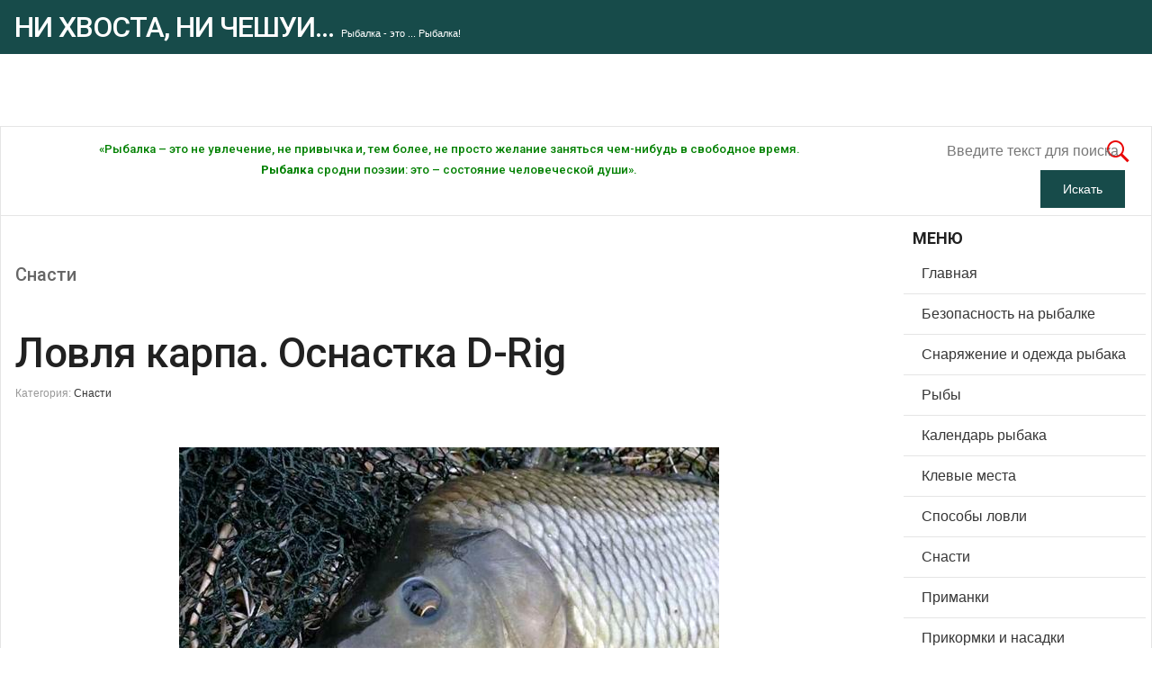

--- FILE ---
content_type: text/html; charset=utf-8
request_url: https://fishing-v.ru/snasti.html
body_size: 47263
content:
<!DOCTYPE html>
<html class="" lang="ru-ru"  class="lol">
<head>
<!-- Google tag (gtag.js) -->
<script async src="https://www.googletagmanager.com/gtag/js?id=G-SED7G1LD00"></script>
<script>
  window.dataLayer = window.dataLayer || [];
  function gtag(){dataLayer.push(arguments);}
  gtag('js', new Date());

  gtag('config', 'G-SED7G1LD00');
</script>
<!-- Yandex.Metrika counter -->
<script type="text/javascript" >
   (function(m,e,t,r,i,k,a){m[i]=m[i]||function(){(m[i].a=m[i].a||[]).push(arguments)};
   m[i].l=1*new Date();k=e.createElement(t),a=e.getElementsByTagName(t)[0],k.async=1,k.src=r,a.parentNode.insertBefore(k,a)})
   (window, document, "script", "https://mc.yandex.ru/metrika/tag.js", "ym");

   ym(85882584, "init", {
        clickmap:true,
        trackLinks:true,
        accurateTrackBounce:true,
        webvisor:true
   });
</script>
<noscript><div><img src="https://mc.yandex.ru/watch/85882584" style="position:absolute; left:-9999px;" alt="" /></div></noscript>
<!-- /Yandex.Metrika counter -->

<!-- Yandex.RTB -->
<script>window.yaContextCb=window.yaContextCb||[]</script>
<script src="https://yandex.ru/ads/system/context.js" async></script>

<!-- Yandex Native Ads -->
<script>window.yaContextCb=window.yaContextCb||[]</script>
<script src="https://yandex.ru/ads/system/context.js" async></script>

<!-- Top100 (Kraken) Counter -->
<script>
    (function (w, d, c) {
    (w[c] = w[c] || []).push(function() {
        var options = {
            project: 7538602,
        };
        try {
            w.top100Counter = new top100(options);
        } catch(e) { }
    });
    var n = d.getElementsByTagName("script")[0],
    s = d.createElement("script"),
    f = function () { n.parentNode.insertBefore(s, n); };
    s.type = "text/javascript";
    s.async = true;
    s.src =
    (d.location.protocol == "https:" ? "https:" : "http:") +
    "//st.top100.ru/top100/top100.js";

    if (w.opera == "[object Opera]") {
    d.addEventListener("DOMContentLoaded", f, false);
} else { f(); }
})(window, document, "_top100q");
</script>
<noscript>
  <img src="//counter.rambler.ru/top100.cnt?pid=7538602" alt="Топ-100" />
</noscript>
<!-- END Top100 (Kraken) Counter -->
<meta name="yandex-verification" content="a7fce45772f26f01" />
		 
          <meta name="viewport" content="width=device-width, initial-scale=1, maximum-scale=2.0">
      
    <base href="https://fishing-v.ru/snasti.html" />
	<meta http-equiv="content-type" content="text/html; charset=utf-8" />
	<meta name="keywords" content="Рыбалка,Рыболовный сайт,Рыбная ловля,ловить рыбу,Ни Хвоста, Ни Чешуи,Советы рыбакам,приманки,Прикормки,Насадки,Снасти,Способы ловли,Уловистые места,Рыбы,Снаряжение,Одежда,Безопасность" />
	<meta name="rights" content="Рыбалка. Рыболовный сайт &quot;Ни Хвоста, Ни Чешуи...&quot;" />
	<meta name="description" content="Рыбалка. Рыболовный сайт &quot;Ни Хвоста, Ни Чешуи...&quot; - это рыболовные рассказы и байки рыбаков, описание рыб и приманок, изготовление прикормок своими руками, разные советы и рекомендации рыбакам, способы ловли и уловистые места, и много кулинарных рецептов и статей о рыбалке." />
	<meta name="generator" content="Fishing CMS" />
	<title>Снасти</title>
	<link href="https://fishing-v.ru/images/favicon.ico" rel="shortcut icon" type="image/vnd.microsoft.icon" />
	<link href="/templates/gk_news/favicon.ico" rel="shortcut icon" type="image/vnd.microsoft.icon" />
	<link href="https://fishing-v.ru/component/search/?Itemid=116&amp;format=opensearch" rel="search" title="Искать Ни Хвоста, Ни Чешуи..." type="application/opensearchdescription+xml" />
	<link href="https://fishing-v.ru/templates/gk_news/css/bs-modal.min.css" rel="stylesheet" type="text/css" />
	<link href="https://fishing-v.ru/templates/gk_news/css/k2.css" rel="stylesheet" type="text/css" />
	<link href="https://fishing-v.ru/templates/gk_news/css/normalize.css" rel="stylesheet" type="text/css" />
	<link href="https://fishing-v.ru/templates/gk_news/css/layout.css" rel="stylesheet" type="text/css" />
	<link href="https://fishing-v.ru/templates/gk_news/css/joomla.css" rel="stylesheet" type="text/css" />
	<link href="https://fishing-v.ru/templates/gk_news/css/system/system.css" rel="stylesheet" type="text/css" />
	<link href="https://fishing-v.ru/templates/gk_news/css/template.css" rel="stylesheet" type="text/css" />
	<link href="https://fishing-v.ru/templates/gk_news/css/menu/menu.css" rel="stylesheet" type="text/css" />
	<link href="https://fishing-v.ru/templates/gk_news/css/gk.stuff.css" rel="stylesheet" type="text/css" />
	<link href="https://fishing-v.ru/templates/gk_news/fonts/font-awesome/css/font-awesome.min.css" rel="stylesheet" type="text/css" />
	<link href="https://fishing-v.ru/templates/gk_news/css/style3.css" rel="stylesheet" type="text/css" />
	<link href="https://fishing-v.ru/templates/gk_news/css/typography/typography.style3.css" rel="stylesheet" type="text/css" />
	<link href="//fonts.googleapis.com/css?family=Roboto:400,500,700,400italic" rel="stylesheet" type="text/css" />
	<link href="https://fishing-v.ru/modules/mod_news_pro_gk5/interface/css/style.css" rel="stylesheet" type="text/css" />
	<style type="text/css">
.gkcol { width: 220px; }body,
.box .header small,
dl#tabs dt.tabs span h3, 
dl.tabs dt.tabs span h3,
.gkMenu > ul > li li,
.bigtitle h3.header,
.box.badge-new .header::after,
.box.badge-popular .header::after,
.box.badge-top .header::after { font-family: Arial, Helvetica, sans-serif; }
h1, h2, h3, h4, h5, h6,#gkLogo.text,
.gkMenu > ul > li,
#gkTopMenu,
#gkUserArea,
.box .header,
.itemAuthorContent h3,
.gkTabsNav,
th,
.nsphover .nspInfo2 { font-family: 'Roboto', Arial, sans-serif; }
.blank { font-family: Verdana, Geneva, sans-serif; }
.blank { font-family: Arial, Helvetica, sans-serif; }
@media screen and (max-width: 772.5px) {
	    	#k2Container .itemsContainer { width: 100%!important; } 
	    	.cols-2 .column-1,
	    	.cols-2 .column-2,
	    	.cols-3 .column-1,
	    	.cols-3 .column-2,
	    	.cols-3 .column-3,
	    	.demo-typo-col2,
	    	.demo-typo-col3,
	    	.demo-typo-col4 {width: 100%; }
	    	}#gkSidebar { width: 22%; }
#gkSearch { width: 22%; }
#gkBreadcrumb { width: 78%; }
#gkPageContent { background-position: 78% 0!important; }#gkContent { background-image: none!important; }#gkMainbody > div { width: 100%; }
#gkContent { width: 78%; }
#gkContentWrap { width: 100%; }
.gkPage { max-width: 1920px; }

	</style>
	<script type="application/json" class="joomla-script-options new">{"csrf.token":"ba85d6d176cb481468b87063577e31dd","system.paths":{"root":"","base":""}}</script>
	<script src="/media/jui/js/jquery.min.js?ad4614092647e29b43aa742852672979" type="text/javascript"></script>
	<script src="/media/jui/js/jquery-noconflict.js?ad4614092647e29b43aa742852672979" type="text/javascript"></script>
	<script src="/media/jui/js/jquery-migrate.min.js?ad4614092647e29b43aa742852672979" type="text/javascript"></script>
	<script src="/media/jui/js/bootstrap.min.js?ad4614092647e29b43aa742852672979" type="text/javascript"></script>
	<script src="/media/system/js/mootools-core.js?ad4614092647e29b43aa742852672979" type="text/javascript"></script>
	<script src="/media/system/js/core.js?ad4614092647e29b43aa742852672979" type="text/javascript"></script>
	<script src="/media/system/js/mootools-more.js?ad4614092647e29b43aa742852672979" type="text/javascript"></script>
	<script src="https://fishing-v.ru/templates/gk_news/js/gk.scripts.js" type="text/javascript"></script>
	<script src="https://fishing-v.ru/templates/gk_news/js/gk.menu.js" type="text/javascript"></script>
	<script src="https://fishing-v.ru/templates/gk_news/js/fitvids.jquery.js" type="text/javascript"></script>
	<script src="https://fishing-v.ru/modules/mod_news_pro_gk5/interface/scripts/engine.jquery.js" type="text/javascript"></script>
	<script type="text/javascript">
jQuery(function($){ initTooltips(); $("body").on("subform-row-add", initTooltips); function initTooltips (event, container) { container = container || document;$(container).find(".hasTooltip").tooltip({"html": true,"container": "body"});} });
 $GKMenu = { height:true, width:true, duration: 250 };
$GK_TMPL_URL = "https://fishing-v.ru/templates/gk_news";

$GK_URL = "https://fishing-v.ru/";

	</script>
	<link rel="apple-touch-icon" href="https://fishing-v.ru/templates/gk_news/images/touch-device.png">
	<link rel="apple-touch-icon-precomposed" href="https://fishing-v.ru/templates/gk_news/images/touch-device.png">

    <link rel="stylesheet" href="https://fishing-v.ru/templates/gk_news/css/small.desktop.css" media="(max-width: 1920px)" />
<link rel="stylesheet" href="https://fishing-v.ru/templates/gk_news/css/tablet.css" media="(max-width: 1030px)" />
<link rel="stylesheet" href="https://fishing-v.ru/templates/gk_news/css/small.tablet.css" media="(max-width: 900px)" />
<link rel="stylesheet" href="https://fishing-v.ru/templates/gk_news/css/mobile.css" media="(max-width: 640px)" />

<!--[if IE 9]>
<link rel="stylesheet" href="https://fishing-v.ru/templates/gk_news/css/ie/ie9.css" type="text/css" />
<![endif]-->

<!--[if IE 8]>
<link rel="stylesheet" href="https://fishing-v.ru/templates/gk_news/css/ie/ie8.css" type="text/css" />
<![endif]-->

<!--[if lte IE 7]>
<link rel="stylesheet" href="https://fishing-v.ru/templates/gk_news/css/ie/ie7.css" type="text/css" />
<![endif]-->

<!--[if (gte IE 6)&(lte IE 8)]>
<script type="text/javascript" src="https://fishing-v.ru/templates/gk_news/js/respond.js"></script>
<script type="text/javascript" src="https://fishing-v.ru/templates/gk_news/js/selectivizr.js"></script>
<script type="text/javascript" src="http://html5shim.googlecode.com/svn/trunk/html5.js"></script>
<![endif]-->


	 </head>
<body class="lol" data-tablet-width="1030" data-mobile-width="640" data-smoothscroll="1">
	<script type="text/javascript">var _gaq = _gaq || []; _gaq.push(['_setAccount', 'UA-12567930-1']); _gaq.push(['_trackPageview']);(function() { var ga = document.createElement('script'); ga.type = 'text/javascript'; ga.async = true;ga.src = ('https:' == document.location.protocol ? 'https://ssl' : 'http://www') + '.google-analytics.com/ga.js';var s = document.getElementsByTagName('script')[0]; s.parentNode.insertBefore(ga, s); })();</script>		
	
        
    <section id="gkPageTop" >
    	<div class="gkPage">                    	
		    
          <a href="https://fishing-v.ru/" id="gkLogo" class="text">
		<span>Ни Хвоста, Ни Чешуи...</span>
		        <small class="gkLogoSlogan">Рыбалка - это ... Рыбалка!</small>
             </a>
     		    
		    		    
		    		    
		        	</div>
    </section>
    
        <section id="gkBannerTop">
    	<div class="gkPage">
    		
<div class="custom"  >

	<!-- Yandex.RTB R-A-1721577-9 -->
<div id="yandex_rtb_R-A-1721577-9"></div>
<script>window.yaContextCb.push(()=>{
  Ya.Context.AdvManager.render({
    renderTo: 'yandex_rtb_R-A-1721577-9',
    blockId: 'R-A-1721577-9'
  })
})</script>	
</div>

    	</div>
    </section>
    
		<section id="gkContentTop" class="gkPage">
				<div id="gkBreadcrumb">
			
<div class="custom"  >

	<h5 style="text-align: center;"><span style="color: #008000;">«Рыбалка – это не увлечение, не привычка и, тем более, не просто желание заняться чем-нибудь в свободное время.</span><br /><span style="color: #008000;"><strong>Рыбалка</strong> сродни поэзии: это – состояние человеческой души».</span></h5>	
</div>

		</div>
					
		
				<div id="gkSearch">
			<form action="/snasti.html" method="post">
	<div class="search">
		<input name="searchword" id="mod-search-searchword" maxlength="200"  class="inputbox" type="text" size="20" value="Введите текст для поиска..."  onblur="if (this.value=='') this.value='Введите текст для поиска...';" onfocus="if (this.value=='Введите текст для поиска...') this.value='';" /><input type="submit" value="Искать" class="button" onclick="this.form.searchword.focus();"/>	<input type="hidden" name="task" value="search" />
	<input type="hidden" name="option" value="com_search" />
	<input type="hidden" name="Itemid" value="9999" />
	</div>
</form>

		</div>
		 
	</section>
		
	
	<div id="gkPageContent" class="gkPage">
    	<section id="gkContent">					
			<div id="gkContentWrap">
								
								
				
					
				
				<section id="gkMainbody">
					<div>
											<section class="blog" itemscope itemtype="https://schema.org/Blog">
		<header>
			
				<h2>
									<small>Снасти</small>
					</h2>
					
				
				
	</header>
					<div class="leading">
					<div itemprop="blogPost" itemscope itemtype="https://schema.org/BlogPosting">
			
<article>	
		
	<header>
				<h1>
							<a href="/snasti/1282-lovlya-karpa-osnastka-d-rig.html">
				Ловля карпа. Оснастка D-Rig</a>
					</h1>
				
		
				 <ul>
					
						
					
						<li class="category-name">
																Категория: <a href="/snasti.html">Снасти</a>									</li>
					
					</ul>
			</header>
		
		
		
		
	<p style="text-align: center;"><img title="Ловля карпа. Оснастка D-Rig" src="/images/img/snasti/Lovlya_Karpa_Osnastka_D-Rig.jpg" alt="Ловля карпа. Оснастка D-Rig" width="600" height="400" /></p>
<p>В местах интенсивной ловли карпы постепенно начинают опасаться наиболее традиционных оснасток. А вот оснастки D-Rig просто творят чудеса.</p>
<p>Некоторые озера, где водятся карпы, похожи на кемпинги: сплошные ряды палаток и алюминиевых подставок для удилищ Rod pod... а между ними с унылым видом восседают рыболовы, не понимая, почему упорно молчат их "навороченные" сигнализаторы поклевки.</p>
	
			<a class="readmore" href="/snasti/1282-lovlya-karpa-osnastka-d-rig.html">
			Подробнее: Ловля карпа. Оснастка D-Rig</a>
	</article>

			</div>
								<div itemprop="blogPost" itemscope itemtype="https://schema.org/BlogPosting">
			
<article>	
		
	<header>
				<h1>
							<a href="/snasti/1241-uralskie-mormyshki.html">
				Уральские мормышки</a>
					</h1>
				
		
				 <ul>
					
						
					
						<li class="category-name">
																Категория: <a href="/snasti.html">Снасти</a>									</li>
					
					</ul>
			</header>
		
		
		
		
	<p style="text-align: center;"><img title="Уральские мормышки" src="/images/img/snasti/Uralskie_Mormishki.jpg" alt="Уральские мормышки" width="600" height="400" /></p>
<p>Мое увлечение рыбалкой началось еще в детстве, и к тому времени, когда я решил заняться изготовлением мормышек, я уже считал себя рыболовом с приличным стажем. При этом мне хотелось не столько наладить «массовое тиражирование» мормышек, сколько повышать их уловистость. Каждую свою новую приманку я сам тщательно испытывал на водоеме. Зима у нас на Урале длится долго, и времени для экспериментов достаточно.</p>
	
			<a class="readmore" href="/snasti/1241-uralskie-mormyshki.html">
			Подробнее: Уральские мормышки</a>
	</article>

			</div>
								<div itemprop="blogPost" itemscope itemtype="https://schema.org/BlogPosting">
			
<article>	
		
	<header>
				<h1>
							<a href="/snasti/1232-bezuzlovoe-soedinenie-pletenki.html">
				Безузловое соединение плетенки</a>
					</h1>
				
		
				 <ul>
					
						
					
						<li class="category-name">
																Категория: <a href="/snasti.html">Снасти</a>									</li>
					
					</ul>
			</header>
		
		
		
		
	<p style="text-align: center;"><img title="Безузловое соединение плетенки" src="/images/img/snasti/Bezuzlovoe_Soedinenie_Pletenki.jpg" alt="Безузловое соединение плетенки" width="600" height="400" /></p>
<p>Все большее распространение среди рыболовов-спиннингистов приобретают плетеные шнуры. Невзирая на довольно высокую цену, рыболовы стараются приобрести эту качественную снасть. Очень много ведется споров о достоинствах и недостатках плетеных шнуров разных фирм-производителей, но все сходятся в одном, что ловля на плетенки — это качественный шаг вперед в области рыболовных снастей. Переход с мононити (с растяжением до 10%) на практически нерастяжимый плетеный шнур дает совершенно иные ощущения при ловле на спиннинговые приманки, поскольку вы можете очень четко фиксировать любые изменения в игре приманки, будь то нависшая травинка или легкое прикосновение рыбы к приманке. Кроме того, при одинаковой разрывной нагрузке сечение плетеного шнура в два-три раза меньше, чем у мононити, что значительно влияет на дальность заброса. Качественный плетеный шнур — долговечная и износоустойчивая снасть. К основным недостаткам обычно относят цены и наличие множества некачественных подделок плетеных шнуров, что, безусловно, подрывает доверие к этой снасти.</p>
	
			<a class="readmore" href="/snasti/1232-bezuzlovoe-soedinenie-pletenki.html">
			Подробнее: Безузловое соединение плетенки</a>
	</article>

			</div>
								<div itemprop="blogPost" itemscope itemtype="https://schema.org/BlogPosting">
			
<article>	
		
	<header>
				<h1>
							<a href="/snasti/1221-chto-takoe-zimnyaya-leska.html">
				Что такое «зимняя леска»?</a>
					</h1>
				
		
				 <ul>
					
						
					
						<li class="category-name">
																Категория: <a href="/snasti.html">Снасти</a>									</li>
					
					</ul>
			</header>
		
		
		
		
	<p style="text-align: center;"><img title="Что такое «зимняя леска»?" src="/images/img/snasti/Chto_Takoe_Zimnyaya_Leska.jpg" alt="Что такое «зимняя леска»?" width="600" height="400" /></p>
<p>Катушки с леской для зимней ловли отличить легко. Во-первых, размотка всего по 25 или 50 метров - явно мало для ловли по открытой воде. Во-вторых, обычно есть маркировка «Ice», что по-английски означает «лед». Для многих рыболов таких «аргументов» вполне достаточно для выбора. Однако, несмотря на всю рекламу, никаких специальных зимних лесок нет. Более того, по моему мнению, основанному на многолетнем опыте зимней ловли, большинство лесок с надписью «Ice» просто непригодны для зимней ловли.</p>
	
			<a class="readmore" href="/snasti/1221-chto-takoe-zimnyaya-leska.html">
			Подробнее: Что такое «зимняя леска»?</a>
	</article>

			</div>
								<div itemprop="blogPost" itemscope itemtype="https://schema.org/BlogPosting">
			
<article>	
		
	<header>
				<h1>
							<a href="/snasti/1150-ckolzyashchie-vegglery.html">
				Cкользящие вэгглеры</a>
					</h1>
				
		
				 <ul>
					
						
					
						<li class="category-name">
																Категория: <a href="/snasti.html">Снасти</a>									</li>
					
					</ul>
			</header>
		
		
		
		
	<p style="text-align: center;"><img title="Cкользящие вэгглеры" src="/images/img/snasti/Skolzyaschie_Vegglery.jpg" alt="Cкользящие вэгглеры" width="600" height="400" /></p>
<p>В принципе, практически любой поплавок можно смонтировать скользящим, то есть так, чтобы перед забросом он висел в нижней части оснастки, упираясь в грузило, а в воде поднимался до верхнего стопора, который и задает спуск. Тем более это относится к любому вэгглеру поплавку продолговатой формы с одной точкой крепления на нижнем конце.</p>
	
			<a class="readmore" href="/snasti/1150-ckolzyashchie-vegglery.html">
			Подробнее: Cкользящие вэгглеры</a>
	</article>

			</div>
						</div>
	
		
	
	
		<nav class="pagination"><ul><li class="pagination-start"><span class="pagenav">В начало</span></li><li class="pagination-prev"><span class="pagenav">Назад</span></li><li><span class="pagenav">1</span></li><li><a title="2" href="/snasti.html?start=5" class="pagenav">2</a></li><li><a title="3" href="/snasti.html?start=10" class="pagenav">3</a></li><li><span>&hellip;</span></li><li class="pagination-next"><a title="Вперед" href="/snasti.html?start=5" class="pagenav">Вперед</a></li><li class="pagination-end"><a title="В конец" href="/snasti.html?start=35" class="pagenav">В конец</a></li><li class="counter">Страница 1 из 8</li></nav>	</section>
										</div>
					
									</section>
				
								<section id="gkMainbodyBottom">
					<div class="box  nomargin"><div class="content">	<div class="nspMain " id="nsp-nsp-142" data-config="{
				'animation_speed': 400,
				'animation_interval': 5000,
				'animation_function': 'Fx.Transitions.Expo.easeIn',
				'news_column': 3,
				'news_rows': 1,
				'links_columns_amount': 0,
				'links_amount': 0
			}">		
				
					<div class="nspArts bottom" style="width:100%;">
								<div class="nspArtScroll1">
					<div class="nspArtScroll2 nspPages1">
																	<div class="nspArtPage active nspCol1">
																				<div class="nspArt nspCol3 lastChild" style="padding:0 20px 20px 0;clear:both;">
								<h4 class="nspHeader tleft fnone has-image"><a href="/snasti/934-elektronnye-mormyshki-opyt-ispolzovaniya-v-techenie-goda.html"  title="Электронные мормышки. Опыт использования в течение года" target="_self">Электронные мормышки. Опыт использования в течение года</a></h4><a href="/snasti/934-elektronnye-mormyshki-opyt-ispolzovaniya-v-techenie-goda.html" class="nspImageWrapper tleft fleft"  style="margin:6px 14px 0 0;" target="_self"><img  class="nspImage" src="/images/img/snasti/Elektronnie_Mormishki_Opit_Ispolzovaniya.jpg" alt=""  style="width:160px;height:120px;" /></a><p class="nspText tleft fleft">
Прошлой весной мне случайно досталось несколько электронных мормышек из «отбраковки» Неказистый внешний вид не позволил пустить их в продажу, и производитель решил протестировать свою продукцию «на рыбаках». Мне повезло, и...</p><p class="nspInfo nspInfo2 tleft fleft"></p>							</div>
																															<div class="nspArt nspCol3 lastChild" style="padding:0 20px 20px 0;">
								<h4 class="nspHeader tleft fnone has-image"><a href="/snasti/360-ispytaniya-leska-sunline-kaizen-ayu.html"  title="Испытания. Леска SUNLINE KAIZEN AYU" target="_self">Испытания. Леска SUNLINE KAIZEN AYU</a></h4><a href="/snasti/360-ispytaniya-leska-sunline-kaizen-ayu.html" class="nspImageWrapper tleft fleft"  style="margin:6px 14px 0 0;" target="_self"><img  class="nspImage" src="/images/img/snasti/Sunline_Kaizen_Ayu.jpg" alt=""  style="width:160px;height:120px;" /></a><p class="nspText tleft fleft">
Японская фирма «Sunline», производящая множество разных лесок как на экспорт («Siglon»), так и для внутреннего рынка, была основана в 1977 году. Ее обширный внутри-японский ассортимент, как это принято у японцев...</p><p class="nspInfo nspInfo2 tleft fleft"></p>							</div>
																															<div class="nspArt nspCol3 lastChild" style="padding:0 20px 20px 0;">
								<h4 class="nspHeader tleft fnone has-image"><a href="/snasti/539-netraditsionnaya-snast-dlya-lovli-zherekha.html"  title="Нетрадиционная снасть для ловли жереха?.." target="_self">Нетрадиционная снасть для ловли жереха?..</a></h4><a href="/snasti/539-netraditsionnaya-snast-dlya-lovli-zherekha.html" class="nspImageWrapper tleft fleft"  style="margin:6px 14px 0 0;" target="_self"><img  class="nspImage" src="/images/img/snasti/Snast_Dlya_Lovli_Zgereha.jpg" alt=""  style="width:160px;height:120px;" /></a><p class="nspText tleft fleft">
Однажды моему хорошему знакомому, опытнейшему жерешатнику или, как говорят на юге России, шерешпершику, кто-то, возможно, из лучших побуждений, подбросил парочку рыболовных журналов со статьями о ловле так хорошо знакомой ему...</p><p class="nspInfo nspInfo2 tleft fleft"></p>							</div>
												</div>
																</div>

									</div>
			</div>
		
				
			</div>
</div></div><div class="box "><div class="content">	<div class="nspMain " id="nsp-nsp-114" data-config="{
				'animation_speed': 400,
				'animation_interval': 5000,
				'animation_function': 'Fx.Transitions.Expo.easeIn',
				'news_column': 3,
				'news_rows': 1,
				'links_columns_amount': 0,
				'links_amount': 0
			}">		
				
					<div class="nspArts bottom" style="width:100%;">
								<div class="nspArtScroll1">
					<div class="nspArtScroll2 nspPages1">
																	<div class="nspArtPage active nspCol1">
																				<div class="nspArt nspCol3 lastChild" style="padding:0 20px 20px 0;clear:both;">
								<h4 class="nspHeader tleft fnone has-image"><a href="/bezopasnost-na-rybalke/1179-goryachie-sovety-dlya-kholodnogo-lda.html"  title="Горячие советы для холодного льда" target="_self">Горячие советы для холодного льда</a></h4><a href="/bezopasnost-na-rybalke/1179-goryachie-sovety-dlya-kholodnogo-lda.html" class="nspImageWrapper tleft fleft"  style="margin:6px 14px 0 0;" target="_self"><img  class="nspImage" src="/images/img/bezopasnost/Goryachie_Soveti_Dlya_Holodnogo_Ljda.jpg" alt=""  style="width:160px;height:120px;" /></a><p class="nspText tleft fleft">
Приближается перволедье. Соскучившись за лето по зимней рыбалке, мы стремимся как можно быстрее выйти на лед, забывая порой, какие опасные неожиданности таит в себе неокрепший лед. Собираясь на зимнюю рыбалку...</p><p class="nspInfo nspInfo2 tleft fleft"></p>							</div>
																															<div class="nspArt nspCol3 lastChild" style="padding:0 20px 20px 0;">
								<h4 class="nspHeader tleft fnone has-image"><a href="/ryby/1080-nosar.html"  title="Носарь" target="_self">Носарь</a></h4><a href="/ryby/1080-nosar.html" class="nspImageWrapper tleft fleft"  style="margin:6px 14px 0 0;" target="_self"><img  class="nspImage" src="/images/img/fish/Nosar.jpg" alt=""  style="width:160px;height:120px;" /></a><p class="nspText tleft fleft">
Считается, что уха из носаря по вкусу и аромату превосходит стерляжью. Существует даже легенда о том, что Петр I страстно любил такую уху и всех своих заморских гостей потчевал этой...</p><p class="nspInfo nspInfo2 tleft fleft"></p>							</div>
																															<div class="nspArt nspCol3 lastChild" style="padding:0 20px 20px 0;">
								<h4 class="nspHeader tleft fnone has-image"><a href="/rasskazy-i-bajki/1204-karelskij-ekstrim.html"  title="Карельский экстрим" target="_self">Карельский экстрим</a></h4><a href="/rasskazy-i-bajki/1204-karelskij-ekstrim.html" class="nspImageWrapper tleft fleft"  style="margin:6px 14px 0 0;" target="_self"><img  class="nspImage" src="/images/img/bayki/Karelskiy_Ekstrim.jpg" alt=""  style="width:160px;height:120px;" /></a><p class="nspText tleft fleft">
Все началось больше года назад, когда друзья рассказали мне о Карелии. Я и раньше слышала о ней, но горящие глаза рассказчиков зажгли теперь и мою душу.
Нужно признаться, что я не...</p><p class="nspInfo nspInfo2 tleft fleft"></p>							</div>
												</div>
																</div>

									</div>
			</div>
		
				
			</div>
</div></div>
				</section>
							</div>
			
			    	</section>
    	
    	    	<aside id="gkSidebar">
    		<div class="box  nomargin"><h3 class="header">Меню</h3><div class="content"><ul class="nav menu mod-list">
<li class="item-101 default"><a href="/" >Главная</a></li><li class="item-119"><a href="/bezopasnost-na-rybalke.html" >Безопасность на рыбалке</a></li><li class="item-115 active"><a href="/snaryazhenie-i-odezhda-rybaka.html" >Снаряжение и одежда рыбака</a></li><li class="item-110"><a href="/ryby.html" >Рыбы</a></li><li class="item-118"><a href="/kalendar-rybaka.html" >Календарь рыбака</a></li><li class="item-114"><a href="/klevye-mesta.html" >Клевые места</a></li><li class="item-111"><a href="/sposoby-lovli.html" >Способы ловли</a></li><li class="item-116 current"><a href="/snasti.html" >Снасти</a></li><li class="item-124"><a href="/primanki.html" >Приманки</a></li><li class="item-126"><a href="/prikormki.html" >Прикормки и насадки</a></li><li class="item-109"><a href="/samodelki.html" >Самоделки</a></li><li class="item-117"><a href="/rasskazy-i-bajki.html" >Рассказы и Байки</a></li><li class="item-113"><a href="/stati.html" >Статьи</a></li><li class="item-121"><a href="/sovety-rybaku.html" >Советы рыбаку</a></li><li class="item-122"><a href="/yumor.html" >Юмор</a></li><li class="item-125"><a href="/evolyutsiya-rybalki.html" >Эволюция рыбалки</a></li><li class="item-112"><a href="/kulinariya.html" >Кулинария</a></li><li class="item-123"><a href="/interesnoe.html" >Интересное</a></li><li class="item-120"><a href="/kontakty.html" >Контакты</a></li></ul>
</div></div><div class="box "><div class="content">
<div class="custom"  >

	<!-- Yandex.RTB R-A-1721577-2 -->
<div id="yandex_rtb_R-A-1721577-2"></div>
<script>window.yaContextCb.push(()=>{
  Ya.Context.AdvManager.render({
    renderTo: 'yandex_rtb_R-A-1721577-2',
    blockId: 'R-A-1721577-2'
  })
})</script>	
</div>
</div></div><div class="box "><h3 class="header">Последние статьи</h3><div class="content">	<div class="nspMain " id="nsp-nsp-110" data-config="{
				'animation_speed': 400,
				'animation_interval': 5000,
				'animation_function': 'Fx.Transitions.Expo.easeIn',
				'news_column': 1,
				'news_rows': 3,
				'links_columns_amount': 1,
				'links_amount': 0
			}">		
				
					<div class="nspArts bottom" style="width:100%;">
								<div class="nspArtScroll1">
					<div class="nspArtScroll2 nspPages3">
																	<div class="nspArtPage active nspCol3">
																				<div class="nspArt nspCol1" style="padding:0 20px 20px 0;">
								<h4 class="nspHeader tleft fnone has-image"><a href="/sposoby-lovli/1291-nochnaya-rybalka-na-fider.html"  title="Ночная рыбалка на фидер" target="_self">Ночная рыбалка на фидер</a></h4><a href="/sposoby-lovli/1291-nochnaya-rybalka-na-fider.html" class="nspImageWrapper tleft fleft"  style="margin:6px 14px 0 0;" target="_self"><img  class="nspImage" src="/images/img/sposoby/Noshnaya_Ribalka_Fider.jpg" alt=""  style="width:160px;height:120px;" /></a><p class="nspText tleft fleft">
Ночная фидерная ловля — увлекательный, интересный и захватывающий вид рыбалки, с каждым годом приобретающий все новых и новых сторонников. Достаточно один раз попробовать — и сон на природе уже не...</p>							</div>
																															<div class="nspArt nspCol1" style="padding:0 20px 20px 0;">
								<h4 class="nspHeader tleft fnone has-image"><a href="/kulinariya/1290-gelgolandskij-rybnyj-sup.html"  title="Гельголандский рыбный суп" target="_self">Гельголандский рыбный суп</a></h4><a href="/kulinariya/1290-gelgolandskij-rybnyj-sup.html" class="nspImageWrapper tleft fleft"  style="margin:6px 14px 0 0;" target="_self"><img  class="nspImage" src="/images/img/kulinar/Gelgolandskiy_Ribniy_Sup.jpg" alt=""  style="width:160px;height:120px;" /></a><p class="nspText tleft fleft">
Килограммовой трески будет вполне достаточно для этой лакомой закуски, которую нетрудно приготовить даже в условиях дома отдыха или кемпинга.
</p>							</div>
																															<div class="nspArt nspCol1" style="padding:0 20px 20px 0;">
								<h4 class="nspHeader tleft fnone has-image"><a href="/sovety-rybaku/1289-kak-vylechit-samosbros-katushki.html"  title="Как &quot;вылечить&quot; самосброс катушки" target="_self">Как &quot;вылечить&quot; самосброс катушки</a></h4><a href="/sovety-rybaku/1289-kak-vylechit-samosbros-katushki.html" class="nspImageWrapper tleft fleft"  style="margin:6px 14px 0 0;" target="_self"><img  class="nspImage" src="/images/img/soveti/Kak_Vilechit_Samosbros.jpg" alt=""  style="width:160px;height:120px;" /></a><p class="nspText tleft fleft">
Раннее утро. Вы в напряженном ожидании стоите со спиннингом в руках на берегу большой реки. Вот тишину рассветных сумерек нарушает громкий всплеск крупной рыбы! Спустя мгновение мощным взмахом вы посылаете...</p>							</div>
												</div>
						<div class="nspArtPage nspCol3">
																															<div class="nspArt nspCol1" style="padding:0 20px 20px 0;">
								<h4 class="nspHeader tleft fnone has-image"><a href="/sovety-rybaku/1287-v-zheludke-u-shchuki.html"  title="В желудке у щуки" target="_self">В желудке у щуки</a></h4><a href="/sovety-rybaku/1287-v-zheludke-u-shchuki.html" class="nspImageWrapper tleft fleft"  style="margin:6px 14px 0 0;" target="_self"><img  class="nspImage" src="/images/img/soveti/V_Zgeludke_Schuki.jpg" alt=""  style="width:160px;height:120px;" /></a><p class="nspText tleft fleft">
Один французский рыболов заглянул в желудки 350 щук. Исследование их содержимого позволило по-новому взглянуть на проблему выбора приманок.
Тысячи охотников за щуками задаются вопросом: что бы такое предложить любимой рыбе на...</p>							</div>
																															<div class="nspArt nspCol1" style="padding:0 20px 20px 0;">
								<h4 class="nspHeader tleft fnone has-image"><a href="/sovety-rybaku/1286-uzel-dlya-kryuchka-s-lopatochkoj-spade-end-knot.html"  title="Узел для крючка с лопаточкой (Spade End-Knot)" target="_self">Узел для крючка с лопаточкой (Spade End-Knot)</a></h4><a href="/sovety-rybaku/1286-uzel-dlya-kryuchka-s-lopatochkoj-spade-end-knot.html" class="nspImageWrapper tleft fleft"  style="margin:6px 14px 0 0;" target="_self"><img  class="nspImage" src="/images/img/soveti/Uzel_Dlya_Kruchka_S_Lopatochkoy.jpg" alt=""  style="width:160px;height:120px;" /></a><p class="nspText tleft fleft">
Что такое леска без крючка? И что это за рыболов, который не умеет привязать леску к крючку с лопаточкой?
</p>							</div>
																															<div class="nspArt nspCol1" style="padding:0 20px 20px 0;">
								<h4 class="nspHeader tleft fnone has-image"><a href="/sposoby-lovli/1284-za-leshchom-s-kormushkoj.html"  title="За лещом с кормушкой" target="_self">За лещом с кормушкой</a></h4><a href="/sposoby-lovli/1284-za-leshchom-s-kormushkoj.html" class="nspImageWrapper tleft fleft"  style="margin:6px 14px 0 0;" target="_self"><img  class="nspImage" src="/images/img/sposoby/Za_Leschem_Kormushkoy.jpg" alt=""  style="width:160px;height:120px;" /></a><p class="nspText tleft fleft">
Правильно подобрать снасти, точно забросить их, вовремя обнаружить поклевку: примерно так выглядит рыбалка с кормушкой - лучший способ ловли лещей.
</p>							</div>
												</div>
						<div class="nspArtPage nspCol3">
																															<div class="nspArt nspCol1" style="padding:0 20px 20px 0;">
								<h4 class="nspHeader tleft fnone has-image"><a href="/stati/1283-tochnoe-raspolozhenie-udilishch.html"  title="Точное расположение удилищ" target="_self">Точное расположение удилищ</a></h4><a href="/stati/1283-tochnoe-raspolozhenie-udilishch.html" class="nspImageWrapper tleft fleft"  style="margin:6px 14px 0 0;" target="_self"><img  class="nspImage" src="/images/img/statyi/Tochnoe_Raspolozgenie_Udilisch.jpg" alt=""  style="width:160px;height:120px;" /></a><p class="nspText tleft fleft">
Вы когда-нибудь задавались вопросом, почему некоторые "карпятники" ставят свои удилища вертикально, а другие опускают вершинку к воде?
Дело в том, что положение удилища обусловлено отнюдь не вкусом рыболова, в нем заложен...</p>							</div>
																															<div class="nspArt nspCol1" style="padding:0 20px 20px 0;">
								<h4 class="nspHeader tleft fnone has-image"><a href="/snasti/1282-lovlya-karpa-osnastka-d-rig.html"  title="Ловля карпа. Оснастка D-Rig" target="_self">Ловля карпа. Оснастка D-Rig</a></h4><a href="/snasti/1282-lovlya-karpa-osnastka-d-rig.html" class="nspImageWrapper tleft fleft"  style="margin:6px 14px 0 0;" target="_self"><img  class="nspImage" src="/images/img/snasti/Lovlya_Karpa_Osnastka_D-Rig.jpg" alt=""  style="width:160px;height:120px;" /></a><p class="nspText tleft fleft">
В местах интенсивной ловли карпы постепенно начинают опасаться наиболее традиционных оснасток. А вот оснастки D-Rig просто творят чудеса.
Некоторые озера, где водятся карпы, похожи на кемпинги: сплошные ряды палаток и алюминиевых...</p>							</div>
																															<div class="nspArt nspCol1 lastChild" style="padding:0 20px 20px 0;">
								<h4 class="nspHeader tleft fnone has-image"><a href="/stati/1281-ugri-ostrogolovye-i-shirokogolovye.html"  title="Угри. Остроголовые и широкоголовые" target="_self">Угри. Остроголовые и широкоголовые</a></h4><a href="/stati/1281-ugri-ostrogolovye-i-shirokogolovye.html" class="nspImageWrapper tleft fleft"  style="margin:6px 14px 0 0;" target="_self"><img  class="nspImage" src="/images/img/statyi/Ugri_Ostrogolovie_Shirokogolovie.jpg" alt=""  style="width:160px;height:120px;" /></a><p class="nspText tleft fleft">
Одни говорят, что для успешной ловли крупного угря есть только одна приманка - маленькая рыбка! Другие придерживаются иного мнения: рыбка-приманка ничего не дает - бери червя! Одни утверждают, что угря...</p>							</div>
												</div>
																</div>

									</div>
			</div>
		
				
			</div>
</div></div>
    	</aside>
    	    	<!--[if IE 8]>
    	<div class="ie8clear"></div>
    	<![endif]-->
	</div>
	    
	    
        
        
        
    
<footer id="gkFooter" class="gkPage">
                    <p id="gkCopyrights">
         Рыбалка. Рыболовный сайт "Ни Хвоста, Ни Чешуи..."
     </p>
               	  <center>
	 <!--LiveInternet counter--><a href="https://www.liveinternet.ru/click"
target="_blank"><img id="licnt13D8" width="88" height="31" style="border:0" 
title="LiveInternet"
src="[data-uri]"
alt=""/></a><script>(function(d,s){d.getElementById("licnt13D8").src=
"https://counter.yadro.ru/hit?t58.14;r"+escape(d.referrer)+
((typeof(s)=="undefined")?"":";s"+s.width+"*"+s.height+"*"+
(s.colorDepth?s.colorDepth:s.pixelDepth))+";u"+escape(d.URL)+
";h"+escape(d.title.substring(0,150))+";"+Math.random()})
(document,screen)</script><!--/LiveInternet-->

<!-- Rating Mail.ru logo -->
<a href="https://top.mail.ru/jump?from=2064063">
<img src="https://top-fwz1.mail.ru/counter?id=2064063;t=290;l=1" style="border:0;" height="31" width="38" alt="Top.Mail.Ru" /></a>
<!-- //Rating Mail.ru logo -->
<!-- Top100 (Kraken) Widget -->
<span id="top100_widget"></span>
<!-- END Top100 (Kraken) Widget -->

<!-- Top100 (Kraken) Counter -->
<script>
    (function (w, d, c) {
    (w[c] = w[c] || []).push(function() {
        var options = {
            project: 7538602,
            element: 'top100_widget',
        };
        try {
            w.top100Counter = new top100(options);
        } catch(e) { }
    });
    var n = d.getElementsByTagName("script")[0],
    s = d.createElement("script"),
    f = function () { n.parentNode.insertBefore(s, n); };
    s.type = "text/javascript";
    s.async = true;
    s.src =
    (d.location.protocol == "https:" ? "https:" : "http:") +
    "//st.top100.ru/top100/top100.js";

    if (w.opera == "[object Opera]") {
    d.addEventListener("DOMContentLoaded", f, false);
} else { f(); }
})(window, document, "_top100q");
</script>
<noscript>
  <img src="//counter.rambler.ru/top100.cnt?pid=7538602" alt="Топ-100" />
</noscript>
<!-- END Top100 (Kraken) Counter -->
	 </center>
</footer>
    	
   	

<!-- +1 button -->

<!-- twitter -->


<!-- Pinterest script --> 
	
	
	<div id="gkPopupOverlay"></div>
		
	
	<script>
	jQuery(document).ready(function(){
   		// Target your .container, .wrapper, .post, etc.
   		jQuery("body").fitVids();
	});
	</script>
	<!-- Rating Mail.ru counter -->
<script type="text/javascript">
var _tmr = window._tmr || (window._tmr = []);
_tmr.push({id: "2064063", type: "pageView", start: (new Date()).getTime()});
(function (d, w, id) {
  if (d.getElementById(id)) return;
  var ts = d.createElement("script"); ts.type = "text/javascript"; ts.async = true; ts.id = id;
  ts.src = "https://top-fwz1.mail.ru/js/code.js";
  var f = function () {var s = d.getElementsByTagName("script")[0]; s.parentNode.insertBefore(ts, s);};
  if (w.opera == "[object Opera]") { d.addEventListener("DOMContentLoaded", f, false); } else { f(); }
})(document, window, "topmailru-code");
</script><noscript><div>
<img src="https://top-fwz1.mail.ru/counter?id=2064063;js=na" style="border:0;position:absolute;left:-9999px;" alt="Top.Mail.Ru" />
</div></noscript>
<!-- //Rating Mail.ru counter -->
<!-- Top100 (Kraken) Widget -->
<span id="top100_widget"></span>
<!-- END Top100 (Kraken) Widget -->

<!-- Top100 (Kraken) Counter -->
<script>
    (function (w, d, c) {
    (w[c] = w[c] || []).push(function() {
        var options = {
            project: 7538602,
            element: 'top100_widget',
        };
        try {
            w.top100Counter = new top100(options);
        } catch(e) { }
    });
    var n = d.getElementsByTagName("script")[0],
    s = d.createElement("script"),
    f = function () { n.parentNode.insertBefore(s, n); };
    s.type = "text/javascript";
    s.async = true;
    s.src =
    (d.location.protocol == "https:" ? "https:" : "http:") +
    "//st.top100.ru/top100/top100.js";

    if (w.opera == "[object Opera]") {
    d.addEventListener("DOMContentLoaded", f, false);
} else { f(); }
})(window, document, "_top100q");
</script>
<noscript>
  <img src="//counter.rambler.ru/top100.cnt?pid=7538602" alt="Топ-100" />
</noscript>
<!-- END Top100 (Kraken) Counter -->
</body>
</html>

--- FILE ---
content_type: text/css
request_url: https://fishing-v.ru/templates/gk_news/css/style3.css
body_size: 3451
content:
/*
#------------------------------------------------------------------------
# News - December Joomla! template (for Joomla 2.5)
#
# Copyright (C) 2007-2012 Gavick.com. All Rights Reserved.
# License:  Copyrighted Commercial Software
# Website:  http://www.gavick.com
# Support:  support@gavick.com
 */

/* Style 1 */
a:hover,
a:active,
a:focus {
	color: #174b4a;
}
#gkPageTop {
	background: #174b4a;
}
#gkSocialMenuSubmenu a:hover {
	color: #174b4a;
}
#gkBreadcrumb li a {
	color: #174b4a;
}
#gkFooter {
	border-top: 2px solid #174b4a;
}
.box.dark a:active,
.box.dark a:focus,
.box.dark a:hover {
	color: #174b4a;
}
.box.color .header {
	color: #174b4a;
}
.gkUsermenu li a:hover {
	color: #174b4a;
}
button,
.button,
input.button,
span.button,
button.button,
div.button,
input[type="submit"],
input[type="button"],
.pagenav-prev a,
.pager li.previous a,
.pager li.next a,
.pagenav-next a,
.readon,
.pagination ul li a,
.pager li a,
.pager ul li,
.pager li span {
	background: #174b4a;
}
p.img_caption {
	background: #174b4a;
}
.tooltip-inner strong {
	background: #174b4a;
}
div.bannerfooter {
	color: #174b4a;
}
.autocompleter-queried {
	color: #174b4a!important
}
.menu li:hover {
	background-color: #174b4a
}
th a:active,
th a:focus,
th a:hover,
article header h1 a:hover,
article header h2 a:hover {
	color: #174b4a
}
h1 > sup {
	background: #174b4a;
}
.k2TagCloudBlock a:hover,
.tagspopular a:hover {
	background: #174b4a;
}
.userView .itemAuthorData a:hover {
	color: #174b4a
}
.commentLink {
	color: #174b4a;
}
table.calendar tr td.calendarTodayLinked a {
	color: #174b4a;
}
.nspPagination li:hover,
.nspPagination li.active {
	background: #174b4a;
}
.nspArt p.nspInfo a {
	color: #174b4a;
}
.dark .nspLinks ul li h4 a:active,
.dark .nspLinks ul li h4 a:focus,
.dark .nspLinks ul li h4 a:hover {
	color: #174b4a
}
.dark .nspArt h4.nspHeader a:active,
.dark .nspArt h4.nspHeader a:focus,
.dark .nspArt h4.nspHeader a:hover {
	color: #174b4a
}
.nsphover .nspInfo2 {
	background: #174b4a;
}
.nsphover .nspHoverOverlay {
	background: #174b4a;
}
.gkTabsWrap.vertical ol li.active,
.gkTabsWrap.vertical ol li.active:hover {
	color: #174b4a;
}
.gkTabsWrap.vertical ol li:hover {
	color: #174b4a;
}
.gkwTemp {
	color: #174b4a
}
.cc-link {
	background: #174b4a;
}
#cc-modal #cc-modal-closebutton a:before,
#cc-settingsmodal #cc-settingsmodal-closebutton a:before {
  color: #174b4a;
}
#cc-tag a:active,
#cc-tag a:focus,
#cc-tag a:hover {
  background: #174b4a;
}
#gk-newsletter-popup small a:active,
#gk-newsletter-popup small a:focus,
#gk-newsletter-popup small a:hover {
  color: #174b4a;
}
#gk-newsletter-popup form input[type="submit"] {
  background: #174b4a;
}
#gk-newsletter-popup-close:active,
#gk-newsletter-popup-close:focus,
#gk-newsletter-popup-close:hover {
  color: #174b4a;
}
#gkPageTop .gkMenu > ul > li {
	border-right: 1px solid #174b4a;
}
#gk-menu-overlay-wrap .gkMainMenu a:active,
#gk-menu-overlay-wrap .gkMainMenu a:focus,
#gk-menu-overlay-wrap .gkMainMenu a:hover,
#gk-menu-overlay-wrap .gkMainMenu span:active,
#gk-menu-overlay-wrap .gkMainMenu span:focus,
#gk-menu-overlay-wrap .gkMainMenu span:hover {
  color: #174b4a;
}
#gk-menu-overlay-wrap .header > a:active,
#gk-menu-overlay-wrap .header > a:focus,
#gk-menu-overlay-wrap .header > a:hover {
  color: #174b4a;
}
#gk-menu-overlay-wrap #gk-menu-overlay-close:active,
#gk-menu-overlay-wrap #gk-menu-overlay-close:focus,
#gk-menu-overlay-wrap #gk-menu-overlay-close:hover {
  color: #174b4a;
}
.k2CalendarBlock table.calendar tr td.calendarToday {
    background: #174b4a;
}
